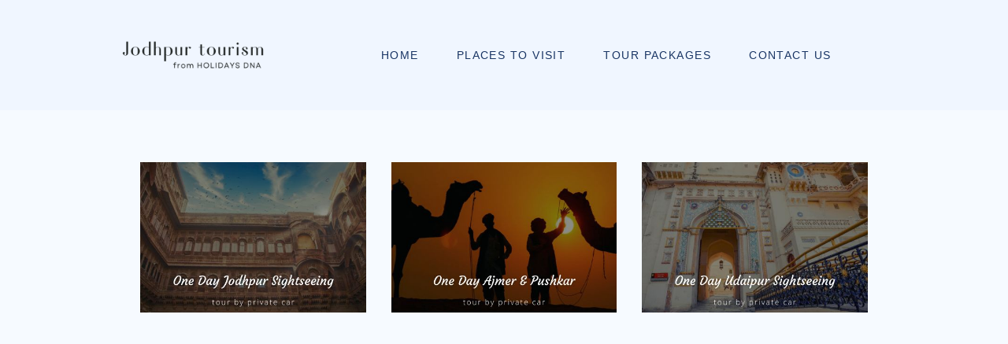

--- FILE ---
content_type: text/html; charset=utf-8
request_url: https://jodhpurtourism.in/rao-jodha-desert-rock-park-jodhpur
body_size: 12577
content:
<!DOCTYPE html>
<html lang="en-GB" dir="ltr">
        
<head>
    
            <meta name="viewport" content="width=device-width, initial-scale=1.0">
        <meta http-equiv="X-UA-Compatible" content="IE=edge" />
        

                <link rel="icon" type="image/x-icon" href="/images/favicon-2025.png" />
        
                <link rel="apple-touch-icon" sizes="180x180" href="/images/favicon-2025.png">
        <link rel="icon" sizes="192x192" href="/images/favicon-2025.png">
            
         <meta charset="utf-8">
	<meta name="generator" content="Joomla! - Open Source Content Management">
	<title>Rao Jodha Desert Rock Park Jodhpur (Entry Fee, Timings, Images &amp; Location) - Jodhpur Tourism</title>

    <link href="/media/vendor/joomla-custom-elements/css/joomla-alert.min.css?0.4.1" rel="stylesheet">
	<link href="https://cdn.jsdelivr.net/gh/fancyapps/fancybox@3.5.7/dist/jquery.fancybox.min.css" rel="stylesheet">
	<link href="/plugins/content/jw_sig/jw_sig/tmpl/Classic/css/template.css?v=4.2" rel="stylesheet">
	<link href="/media/gantry5/engines/nucleus/css-compiled/nucleus.css" rel="stylesheet">
	<link href="/templates/rt_studius/custom/css-compiled/studius_13.css" rel="stylesheet">
	<link href="/media/gantry5/engines/nucleus/css-compiled/bootstrap5.css" rel="stylesheet">
	<link href="/media/system/css/joomla-fontawesome.min.css" rel="stylesheet">
	<link href="/media/plg_system_debug/css/debug.css" rel="stylesheet">
	<link href="/templates/rt_studius/custom/css-compiled/studius-joomla_13.css" rel="stylesheet">
	<link href="/templates/rt_studius/custom/css-compiled/custom_13.css" rel="stylesheet">
	<style>/* DESKTOP ONLY START */
/* Reduce desktop margin for main content */
@media only all and (min-width:76rem) {

#g-mainbar {padding-right: 1em;}
#g-header .g-container, #g-showcase .g-container, #g-extension .g-container, #g-expanded .g-container, #g-bottom .g-container {
width:100%;
}

}
/* DESKTOP ONLY END */

/* MOBILE ONLY START */
@media only all and (max-width:50.99rem) {

body { font-size: 1.2rem;}
#g-mainbar > .g-grid:nth-child(1) > .g-block > .g-content, #g-mainbar > .g-grid:nth-child(2) > .g-block > .g-content {
margin: 0.625rem 0;
padding: 1.5rem 0.5rem 1.5rem 0rem; 
}

#g-showcase .g-content {
margin: 0.625rem 0;
padding: 1rem;
}

#g-copyright {text-align:center;}

}
/* MOBILE ONLY END */


/* COMMON START */
/* Boxed layout */
#g-container-top {background: #f0f6ff;}
#g-container-footer {background: #091831;}
/* Boxed layout */

/* BODY */
body {font-size: 1.1rem;}

.g-logo img {
--aspect-ratio: 6.1;
height: 40px;
max-width: none;
}

.g-main-nav .g-toplevel > li > .g-menu-item-container { font-size: 0.9rem; }

.page-header h1 {
  font-size: 1.8rem;
  text-transform: none;
}

#g-mainbar h2 {font-size: 1.4rem;}
#g-mainbar h3 {font-size: 1.3rem;}
#g-mainbar h4 {font-size: 1.2rem;}
#g-mainbar h5 {font-size: 1.1rem;}

figure.item-image figcaption {
  font-size: 0.9rem;
}
.article-info {margin-bottom: 0;}
.modified time {font-size: 1rem;}
.modified .icon-calendar {display:none;}

h3.g-title {
font-size: 1.3rem;
margin: 1.5rem 0;
}

h4.g-title {
font-size: 1.2rem;
margin: 1.5rem 0;
}

h5.g-title {
font-size: 1.1rem;
margin: 1.5rem 0;
}

div[itemprop="aggregateRating"] img {
width:100px;
}

.suggest-edit {
border-bottom-style: dashed;
border-bottom-width: thin; 
background-color: #f0f6ff;
padding: 3px 10px;}

figure {margin: 0;}
figcaption {margin: 1rem 0;}
img {margin: 1rem 0;}

.button {border-radius: 5px;}
.button.button-outline {border-width: 1px;}

#g-bottom a {color:#fff;}
#g-bottom a:hover {color:#cbd5e1;}

/* SHOWCASE GRID START */
.showcase-grid .g-content {
  padding: 0.5rem 1rem;
}

.showcase-grid .g-content h4 {
  font-size: 1.15rem;
}

.showcase-grid .g-content p {
  font-size: 1rem;
}

.showcase-grid .g-content img {
  border-radius: 5px;
}

.showcase-grid .g-content, .showcase-grid .g-content a:hover, .showcase-grid .g-content a {
  color: #193564;
}
/*  SHOWCASE GRID END */

/* WHITE CARD START */
.white-card-header {
  background-color: #f6f8fb;
  padding: 0.75rem;
}

.white-card {
  background-color: #ffffff;
  border-radius: 15px;
  box-shadow: 0 4px 8px rgba(0, 0, 0, 0.1);
  overflow: hidden;
  padding: 1rem !important;
}

.white-card a {color: #4b5563 !important;}

.white-card h4, .white-card p {
padding: 0.5rem 1rem;
}
/* WHITE CARD END */

/* EXTENSION START */
#g-extension .platform-content {
padding:0;
}
/* EXTENSION END */
/* COMMON END */



/* MIXED START */
/* ONE COLS IMG LIST START */
.one-cols-img-list li img {
  max-width: 40%;
  float: left;
  margin: 0 1rem 0 0;
  border-radius: 5px;
}

.one-cols-img-list li div {
  font-size: 1.05rem;
}
/* ONE COLS IMG LIST END */

/* TWO COLS IMG LIST START */
.two-cols-img-list li {
width: 50%;
font-size: 1rem;
padding-right: 1rem;
}

.two-cols-img-list img {
object-fit: cover;
height: 120px;
width: 100%;
border-radius: 4px;
margin-bottom: 3px;
}
/* TWO COLS IMG LIST END */

/* TWO COLS LIST START */
.two-cols-list li {font-size: 1rem; padding-right: 1rem;}

 @media (min-width:51rem){
.two-cols-list li {width: 50%;}
}
/* TWO COLS LIST END */

/* THREE COLS LIST START */
.three-cols-list li {font-size: 1rem; padding-right: 1rem;}

 @media (min-width:88rem){
.three-cols-list li {width: 33.33%;}
}

 @media (min-width:51rem) and (max-width:87.99rem){
.three-cols-list li {width: 50%;}
}
/* THREE COLS LIST END */

/* FOUR COLS LIST START */
.four-cols-list li {font-size: 1rem; padding-right: 1rem;}

 @media (min-width:88rem){
.four-cols-list li {width: 25%;}
}

 @media (min-width:51rem) and (max-width:87.99rem){
.four-cols-list li {width: 50%;}
}
/* FOUR COLS LIST END */
/* MIXED END */

/* PLUGINS START */
/* H-ACCORDION START */
/* Base styles for the h-accordion container */
.h-accordion-container {
    width: 100%;
    overflow: hidden;
    margin-bottom: 4rem;
}

/* Styles for the main title within the h-accordion */
.h-accordion-title {
    font-weight: 600;
    margin-bottom: 1rem;
}

/* Styles for each individual h-accordion item using <details> */
.h-accordion-item {border-bottom: 1px solid #e5e7eb;}

/* Styles for the clickable header of each h-accordion item using <summary> */
.h-accordion-header {
    display: flex;
    align-items: center;
    justify-content: space-between;
    width: 100%;
    padding-top: 1rem;
    padding-bottom: 1rem;
    text-align: left;
    background-color: transparent; /* Ensure no default button background */
    border: none;
    cursor: pointer;
    transition: background-color 0.1s ease-in-out; /* Smooth transition for hover effect */
    list-style: none;
    font-weight: 600;
}

#g-mainbar .h-accordion-header h2, #g-mainbar .h-accordion-header h3, #g-mainbar .h-accordion-header h4 {
    margin:0;
}

#g-mainbar .h-accordion-container h2 {font-size:1.2rem;}
#g-mainbar .h-accordion-container h3 {font-size:1.15rem;}
#g-mainbar .h-accordion-container h4 {font-size:1.1rem;}

/* For Firefox, remove the default marker */
.h-accordion-header::-webkit-details-marker {display: none;}
.h-accordion-header::marker {display: none;}

/* Hover state for the h-accordion header */
.h-accordion-header:hover {background-color: #f9fafb;}

/* Focus state for the h-accordion header */
.h-accordion-header:focus {outline: none; /* Remove default focus outline */}

/* Styles for the SVG icon itself and its circular wrapper properties */
.h-accordion-arrow-icon {
    width: 36px;
    height: 36px;
    background: #f0f6ff;
    border-radius: 50%; /* Circular shape */
    display: flex; /* Use flex to center the SVG path */
    justify-content: center;
    align-items: center;
    flex-shrink: 0; /* Prevents shrinking */
    margin: 0 10px;
    /*
     * Embedding the SVG as a background image.
     * The SVG path's fill color is set directly within the SVG data URI.
     * If you need a different color, you'd generate a new data URI or use CSS masks.
     */
    background-image: url("data:image/svg+xml,%3Csvg xmlns='http://www.w3.org/2000/svg' viewBox='0 0 24 24'%3E%3Cpath fill='%23747878' d='M16.59 8.59L12 13.17 7.41 8.59 6 10l6 6 6-6z'%3E%3C/path%3E%3C/svg%3E");
    background-repeat: no-repeat;
    background-position: center;
    background-size: 24px 24px; /* Adjust this to the desired size of the arrow within the circle */
}

/* Flips the arrow up when the h-accordion item is open */
.h-accordion-item[open] .h-accordion-arrow-icon {
    transform: scaleY(-1);
    background-color: #e6f0ff;
}

/* Styles for the collapsible content area */
.h-accordion-content {
    padding: 0.25rem;
    line-height: 1.5;
}

.h-accordion-controls {
    float: right;
    margin: 2rem auto;
}

/* H-ACCORDION END */
/* PLUGINS END */</style>

    <script src="/media/mod_menu/js/menu.min.js?3b5f30" type="module"></script>
	<script src="/media/vendor/jquery/js/jquery.min.js?3.7.1"></script>
	<script src="/media/legacy/js/jquery-noconflict.min.js?504da4"></script>
	<script type="application/json" class="joomla-script-options new">{"joomla.jtext":{"ERROR":"Error","MESSAGE":"Message","NOTICE":"Notice","WARNING":"Warning","JCLOSE":"Close","JOK":"OK","JOPEN":"Open"},"system.paths":{"root":"","rootFull":"https:\/\/jodhpurtourism.in\/","base":"","baseFull":"https:\/\/jodhpurtourism.in\/"},"csrf.token":"f4ff764c3eba6890cbac20e77b66816c"}</script>
	<script src="/media/system/js/core.min.js?a3d8f8"></script>
	<script src="/media/system/js/messages.min.js?9a4811" type="module"></script>
	<script src="https://cdn.jsdelivr.net/gh/fancyapps/fancybox@3.5.7/dist/jquery.fancybox.min.js"></script>
	<script type="application/ld+json">{"@context":"https://schema.org","@graph":[{"@type":"Organization","@id":"https://jodhpurtourism.in/#/schema/Organization/base","name":"Jodhpur Tourism","url":"https://jodhpurtourism.in/"},{"@type":"WebSite","@id":"https://jodhpurtourism.in/#/schema/WebSite/base","url":"https://jodhpurtourism.in/","name":"Jodhpur Tourism","publisher":{"@id":"https://jodhpurtourism.in/#/schema/Organization/base"}},{"@type":"WebPage","@id":"https://jodhpurtourism.in/#/schema/WebPage/base","url":"https://jodhpurtourism.in/rao-jodha-desert-rock-park-jodhpur","name":"Rao Jodha Desert Rock Park Jodhpur (Entry Fee, Timings, Images & Location) - Jodhpur Tourism","isPartOf":{"@id":"https://jodhpurtourism.in/#/schema/WebSite/base"},"about":{"@id":"https://jodhpurtourism.in/#/schema/Organization/base"},"inLanguage":"en-GB"}]}</script>
	<script>
        (function($) {
            $(document).ready(function() {
                $.fancybox.defaults.i18n.en = {
                    CLOSE: 'Close',
                    NEXT: 'Next',
                    PREV: 'Previous',
                    ERROR: 'The requested content cannot be loaded.<br/>Please try again later.',
                    PLAY_START: 'Start slideshow',
                    PLAY_STOP: 'Pause slideshow',
                    FULL_SCREEN: 'Full screen',
                    THUMBS: 'Thumbnails',
                    DOWNLOAD: 'Download',
                    SHARE: 'Share',
                    ZOOM: 'Zoom'
                };
                $.fancybox.defaults.lang = 'en';
                $('a.fancybox-gallery').fancybox({
                    buttons: [
                        'slideShow',
                        'fullScreen',
                        'thumbs',
                        'share',
                        'download',
                        //'zoom',
                        'close'
                    ],
                    beforeShow: function(instance, current) {
                        if (current.type === 'image') {
                            var title = current.opts.$orig.attr('title');
                            current.opts.caption = (title.length ? '<b class="fancyboxCounter">Image ' + (current.index + 1) + ' of ' + instance.group.length + '</b>' + ' | ' + title : '');
                        }
                    }
                });
            });
        })(jQuery);
    </script>
	<script>// H-ACCORDION START
document.addEventListener('DOMContentLoaded', function() {
    // Select all accordion containers that have the 'h-accordion-first-open' class
    const accordionContainers = document.querySelectorAll('.h-accordion-container.h-accordion-first-open');

    accordionContainers.forEach(container => {
        // Find the first h-accordion-item (which is a <details> element) within this container
        const firstItem = container.querySelector('.h-accordion-item');
        if (firstItem && firstItem.tagName.toLowerCase() === 'details') {
            // Add the 'open' attribute to the first details element
            firstItem.setAttribute('open', '');
        }
    });

    // --- JavaScript for Expand/Collapse All ---

    const expandAllLink = document.getElementById('expandAllAccordions');
    const collapseAllLink = document.getElementById('collapseAllAccordions');

    if (expandAllLink && collapseAllLink) { // Ensure the links exist before adding event listeners
        expandAllLink.addEventListener('click', function(event) {
            event.preventDefault(); // Prevent default link behavior (page jump)
            const allAccordionItems = document.querySelectorAll('.h-accordion-item');
            allAccordionItems.forEach(item => {
                item.setAttribute('open', '');
            });
        });

        collapseAllLink.addEventListener('click', function(event) {
            event.preventDefault(); // Prevent default link behavior (page jump)
            const allAccordionItems = document.querySelectorAll('.h-accordion-item');
            allAccordionItems.forEach(item => {
                item.removeAttribute('open');
            });
        });
    }
});
// H-ACCORDION END</script>

    
                    <!-- Google Tag Manager -->
<script>(function(w,d,s,l,i){w[l]=w[l]||[];w[l].push({'gtm.start':
new Date().getTime(),event:'gtm.js'});var f=d.getElementsByTagName(s)[0],
j=d.createElement(s),dl=l!='dataLayer'?'&l='+l:'';j.async=true;j.src=
'https://www.googletagmanager.com/gtm.js?id='+i+dl;f.parentNode.insertBefore(j,f);
})(window,document,'script','dataLayer','GTM-MLFZLW3M');</script>
<!-- End Google Tag Manager -->
            
</head>

    <body class="gantry site com_content view-article no-layout no-task dir-ltr itemid-117 outline-13 g-offcanvas-left g-default g-style-preset1">
        <!-- Google Tag Manager (noscript) -->
<noscript><iframe src="https://www.googletagmanager.com/ns.html?id=GTM-MLFZLW3M"
height="0" width="0" style="display:none;visibility:hidden"></iframe></noscript>
<!-- End Google Tag Manager (noscript) -->
                    

        <div id="g-offcanvas"  data-g-offcanvas-swipe="0" data-g-offcanvas-css3="1">
                        <div class="g-grid">                        

        <div class="g-block size-100">
             <div id="mobile-menu-4938-particle" class="g-content g-particle">            <div id="g-mobilemenu-container" data-g-menu-breakpoint="51rem"></div>
            </div>
        </div>
            </div>
    </div>
        <div id="g-page-surround">
            <div class="g-offcanvas-hide g-offcanvas-toggle" role="navigation" data-offcanvas-toggle aria-controls="g-offcanvas" aria-expanded="false"><i class="fa fa-fw fa-bars"></i></div>                        

                
                                
                
    
                <section id="g-container-top" class="g-wrapper no-background-image">
                <div class="g-container">                    <div class="g-grid">                        

        <div class="g-block size-100">
             <section id="g-top">
                <div class="g-container">                                <div class="g-grid">                        

        <div class="g-block size-100">
             <div class="g-system-messages">
                                            <div id="system-message-container" aria-live="polite"></div>

            
    </div>
        </div>
            </div>
            </div>
        
    </section>
        </div>
            </div>
                    <div class="g-grid">                        

        <div class="g-block size-100">
             <section id="g-navigation" class="section-horizontal-paddings">
                                        <div class="g-grid">                        

        <div class="g-block size-28">
             <div id="logo-4656-particle" class="g-content g-particle">            <a href="/" class="g-logo" target="_self" title="Jodhpur Tourism" rel="home">
		
												<img src="/images/jodhpur-tourism-logo.png" alt=""/>
											
			
						</a>
            </div>
        </div>
                    

        <div class="g-block size-72 center">
             <div id="menu-2249-particle" class="g-content g-particle">            <nav class="g-main-nav" data-g-hover-expand="true">
        <ul class="g-toplevel">
                                                                                                                
        
                
        
                
        
        <li class="g-menu-item g-menu-item-type-component g-menu-item-101 g-standard  ">
                            <a class="g-menu-item-container" href="/">
                                                                <span class="g-menu-item-content">
                                    <span class="g-menu-item-title">Home</span>
            
                    </span>
                                                </a>
                                </li>
    
                                                                                                
        
                
        
                
        
        <li class="g-menu-item g-menu-item-type-alias g-menu-item-247 g-standard  ">
                            <a class="g-menu-item-container" href="/places-to-visit-in-jodhpur">
                                                                <span class="g-menu-item-content">
                                    <span class="g-menu-item-title">Places to Visit</span>
            
                    </span>
                                                </a>
                                </li>
    
                                                                                                
        
                
        
                
        
        <li class="g-menu-item g-menu-item-type-alias g-menu-item-249 g-standard  ">
                            <a class="g-menu-item-container" href="/jodhpur-tour-packages">
                                                                <span class="g-menu-item-content">
                                    <span class="g-menu-item-title">Tour Packages</span>
            
                    </span>
                                                </a>
                                </li>
    
                                                                                                
        
                
        
                
        
        <li class="g-menu-item g-menu-item-type-component g-menu-item-248 g-standard  ">
                            <a class="g-menu-item-container" href="/contact-us">
                                                                <span class="g-menu-item-content">
                                    <span class="g-menu-item-title">Contact Us</span>
            
                    </span>
                                                </a>
                                </li>
    
    
        </ul>
    </nav>
            </div>
        </div>
            </div>
            
    </section>
        </div>
            </div>
    </div>
        
    </section>
    
                    
                <section id="g-showcase" class="section-horizontal-paddings">
                <div class="g-container">                                <div class="g-grid">                        

        <div class="g-block size-100">
             <div class="g-content">
                                    <div class="platform-content"><div class="showcase-a moduletable ">
        
<div id="mod-custom113" class="mod-custom custom">
    <div class="g-grid">
<div class="g-block size-33-3">
<div style="margin: 1rem;">
<a href="https://oneday.travel/1-day-jodhpur-local-sightseeing-tour-by-cab/" target="_blank"><img src="/images/partner-tours/one-day-travel-jodhpur-sightseeing-tour-package-private-cab-small.jpg" alt="One Day Jodhpur Sightseeing Tour Package by Cab" width="480" height="320"></a>
</div>
</div>
<div class="g-block size-33-3">
<div style="margin: 1rem;">
<a href="https://oneday.travel/1-day-ajmer-and-pushkar-local-sightseeing-tour-by-cab/" target="_blank"><img src="/images/partner-tours/one-day-travel-ajmer-pushkar-sightseeing-tour-package-private-cab-small.jpg" alt="One Day Ajmer and Pushkar Sightseeing Tour Package by Cab" width="480" height="320"></a>
</div>
</div>
  <div class="g-block size-33-3">
<div style="margin: 1rem;">
<a href="https://oneday.travel/1-day-udaipur-local-sightseeing-tour-by-cab/" target="_blank"><img src="/images/partner-tours/one-day-travel-udaipur-sightseeing-tour-package-private-cab-small.jpg" alt="One Day Udaipur Sightseeing Tour Package by Cab" width="480" height="320"></a>
</div>
</div>
</div></div>
</div></div>
            
        </div>
        </div>
            </div>
            </div>
        
    </section>
    
                                
                
    
                <section id="g-container-main" class="g-wrapper">
                <div class="g-container">                    <div class="g-grid">                        

        <div class="g-block size-71">
             <main id="g-mainbar" class="section-horizontal-paddings">
                                        <div class="g-grid">                        

        <div class="g-block size-100">
             <div class="g-content">
                                                            <div class="platform-content container"><div class="row"><div class="col"><div class="com-content-article item-page">
    <meta itemprop="inLanguage" content="en-GB">
    
    
        <div class="page-header">
        <h1>
            Rao Jodha Desert Rock Park Jodhpur (Entry Fee, Timings, Images &amp; Location)        </h1>
                            </div>
        
        
            <dl class="article-info text-muted">

            <dt class="article-info-term">
                        Details                    </dt>

        
        
        
        
        
    
            
                    <dd class="modified">
    <span class="icon-calendar icon-fw" aria-hidden="true"></span>
    <time datetime="2025-10-27T12:59:49+05:30">
        Last Updated: 27 October 2025    </time>
</dd>
        
            </dl>
    
    
        
                            <figure class="none item-image">
    <img src="/images/places-to-visit/headers/rao-jodha-desert-rock-park-jodhpur-entry-fee-timings-holidays-reviews-header.jpg">    </figure>
                    <div class="com-content-article__body">
        

<div itemscope itemtype="http://schema.org/TouristAttraction">

  <div class="g-grid sightseeing-grid">
    <div class="g-block size-50">
      <div class="g-content">
        <h3><i class="fa fa-ticket fa-2"></i> <span title="Rao Jodha Desert Rock Park Jodhpur Entry Fee, tickets, entry ticket cost, entrance fee">Rao Jodha Desert Rock Park Jodhpur Entry Fee</span></h3>
        <ul class="schema-list">
          <li><b><i class="fa fa-rupee"></i> 100</b> per person for Adults</li>
          <li><b><i class="fa fa-rupee"></i> 200</b> per person for Guided Walk</li>
          <li><b><i class="fa fa-rupee"></i> 0</b> Free entry for School students</li>
        </ul>
        <h3><i class="fa fa-phone fa-2"></i> Rao Jodha Desert Rock Park Jodhpur Phone</h3>
        <h5 class="big-phone"><a href="tel:+919571271000"><span itemprop="telephone" title="Rao Jodha Desert Rock Park Jodhpur Phone, Contact Number">095712 71000</span></a></h5>     

        <meta itemprop="image" src="#" itemprop="contentUrl" alt="Rao Jodha Desert Rock Park Jodhpur Tourist Attraction" />  

        <div itemprop="geo" itemscope itemtype="http://schema.org/GeoCoordinates">
          <meta itemprop="latitude" content="26.3043804" />
          <meta itemprop="longitude" content="73.0167353" />
        </div>

        <hr class="dline">

        <div itemprop="aggregateRating" itemscope itemtype="http://schema.org/AggregateRating">
          <p><b>Rating: </b><img src="/images/v2/packages/4-star-rating.png" style="padding-left:5px;"> | <span itemprop="ratingValue">4</span>/<span itemprop="bestRating">5</span> stars<br />
            Based on total <a href="#reviews"><span itemprop="reviewCount">73</span> reviews</a></p>
        </div>

        <p><b><span itemprop="name">Rao Jodha Desert Rock Park Jodhpur</span> Address</b>: <span itemprop="address" itemscope itemtype="http://schema.org/PostalAddress">  <span itemprop="streetAddress">Fort Rd</span>, <span itemprop="addressLocality">Jodhpur</span>, <span itemprop="addressRegion">Rajasthan</span>, <span itemprop="postalCode">342024</span>, <span itemprop="addressCountry" content="IN">India</span></span></p>
      </div>

      
    </div>

    <div class="g-block size-50">
      <div class="g-content">

                      <h3><i class="fa fa-gift fa-2"></i> Jodhpur Tour Packages </h3>
        <div style="text-align:center; width:100%">
          <a class="button button-outline" href="/jodhpur-tour-packages"> Jodhpur Tour Packages </a></div>


        <h3><i class="fa fa-clock-o fa-2"></i> <span title="Rao Jodha Desert Rock Park Jodhpur Opening Timings, Closing Time &amp; Holidays: Normally open from 7:00 am to 6:00 pm ">Rao Jodha Desert Rock Park Jodhpur Timings</span></h3>

        <table class="table" width=100%>
          <thead>
            <tr>
              <th>Day</th>
              <th>Timing</th>
            </tr>
          </thead>
          <tbody>
            <tr itemscope itemtype="http://schema.org/OpeningHoursSpecification">
              <td itemprop="dayOfWeek">Monday</td>
              <td><meta itemprop="opens" content="07:00">7:00 am – <meta itemprop="closes" content="18:00">6:00 pm</td>
            </tr>
            <tr itemscope itemtype="http://schema.org/OpeningHoursSpecification">
              <td itemprop="dayOfWeek">Tuesday</td>
              <td><meta itemprop="opens" content="07:00">7:00 am – <meta itemprop="closes" content="18:00">6:00 pm</td>
            </tr>
            <tr itemscope itemtype="http://schema.org/OpeningHoursSpecification">
              <td itemprop="dayOfWeek">Wednesday</td>
             <td><meta itemprop="opens" content="07:00">7:00 am – <meta itemprop="closes" content="18:00">6:00 pm</td>
            </tr>
            <tr itemscope itemtype="http://schema.org/OpeningHoursSpecification">
              <td itemprop="dayOfWeek">Thursday</td>
             <td><meta itemprop="opens" content="07:00">7:00 am – <meta itemprop="closes" content="18:00">6:00 pm</td>
            </tr>
            <tr itemscope itemtype="http://schema.org/OpeningHoursSpecification">
              <td itaemprop="dayOfWeek">Friday</td>
             <td><meta itemprop="opens" content="07:00">7:00 am – <meta itemprop="closes" content="18:00">6:00 pm</td>
            </tr>
            <tr itemscope itemtype="http://schema.org/OpeningHoursSpecification">
              <td itaemprop="dayOfWeek">Saturday</td>
              <td><meta itemprop="opens" content="07:00">7:00 am – <meta itemprop="closes" content="18:00">6:00 pm</td>
            </tr>
            <tr itemscope itemtype="http://schema.org/OpeningHoursSpecification">
              <td itaemprop="dayOfWeek">Sunday</td>
              <td><meta itemprop="opens" content="07:00">7:00 am – <meta itemprop="closes" content="18:00">6:00 pm</td>
            </tr>
          </tbody>
        </table>

        Links: <i class="fa fa-external-link-square"></i> <a itemprop="url" href="/rao-jodha-desert-rock-park-jodhpur" title="Rao Jodha Desert Rock Park Jodhpur Website">Website</a> | <i class="fa fa-external-link-square"></i> <a itemprop="map" href="#map" title="Map for Rao Jodha Desert Rock Park Jodhpur">Map</a>        
      </div>
    </div>
  </div>

  
  <div><i class="fa fa-pencil"></i> <a href="/suggest-edits?jodhpurtourism.in\&destinations= Rao Jodha Desert Rock Park Jodhpur" rel="nofollow">Improve This Listing</a></div>

  
  <div class="clear"></div>

  

  <hr class="dline">

  <p itemprop="description">Have you heard of a place called desert park? Interesting, huh? As the saying goes, India is a land of wonders. So it will amaze you to learn that, just outside Jodhpur's city limits, there is a magnificent park named Rao Jodha Desert Rock Park which is located in the heart of Rajasthan.</p>

  <p>It was established in 2006 to conserve the Thar Desert's fragile environment. The park is home to native plants, and animals adapted to harsh desert conditions. This provides a refuge for these species in an otherwise hostile environment.</p>

  <p>The park was created with the goal of restoring the native vegetation of the area to its former glory. It is essential to preserving our planet's natural beauty. They are full of wildlife, plants, and habitats that must be preserved and provide important resources for humans. They can help reduce air and water pollution, provide recreational opportunities, and support tourism, which can help the local economy.</p>

  <p>It is a remarkable example of sustainable development and conservation, as it uses traditional methods of conservation and management to protect the natural resources of the region. For this reason, the park has developed several programs to restore plants and animals. It also educates people about the importance of conserving them. The park also provides a habitat for endangered plants, animals, and birds.</p>

  <p>The park features several trails, allowing visitors to explore the area and learn about native flora and fauna. Educational programs are also offered, such as guided tours and nature walks. In addition, the park offers activities for visitors, such as bird watching and camel rides.</p>

  <p>One of the park's unique attractions is the Rao Jodha Desert Rock Park Museum. This is an excellent place to learn about the history and culture of the Thar Desert region. The museum houses a variety of artefacts, including traditional and contemporary artwork, pottery, and even a few sculptures. In addition, the museum offers interactive exhibits, allowing visitors to learn more about the region and its environment.</p>

  <p>Overall, Rao Jodha Desert Rock Park is an incredible place to visit and learn about the Thar Desert and its native species. From its amazing trails to its educational programs and museum, the park provides a memorable experience that all can enjoy. If you're in Jodhpur, make sure to check out this stunning park.</p>

  

  <h3>Architecture of Rao Jodha Desert Park</h3>

  <p>Rao Jodha Desert Rock Park is a breathtakingly gorgeous park close to the historic Mehrangarh Fort. It is made up of over 250 acres of rocky terrain featuring sandstone formations, canyons and ravines. More than 200 plant species and a variety of birds and animals live in the area. The park also includes a variety of cultural and historical sites, notably a Hindu temple, an old fort and several monuments.</p>

  <p>The park's main attraction is its unique architecture. The park has been designed to blend in with the landscape and provide visitors with a harmonious setting. Sandstone rocks are used to create beautiful pathways and seating areas, while ravines and canyons provide great exploration opportunities. The park also includes traditional buildings, such as a Jain temple, a stepwell and a pavilion.</p>

  <p>The park is an impressive place to explore and an excellent way to learn about the region's heritage and culture. If you want a peaceful and relaxing experience in the desert, it is a great place to visit.</p>

  <h4>Image Gallery of Rao Jodha Desert Rock Park Jodhpur</h4>
 

<!-- JoomlaWorks "Simple Image Gallery" Plugin (v4.2) starts here -->

<ul id="sigFreeIdc7b872476b" class="sigFreeContainer sigFreeClassic">
        <li class="sigFreeThumb">
        <a href="/images//tourist-places/rao-jodha-desert-rock-park-jodhpur/rao-jodha-desert-rock-park-jodhpur-tourism-entry-fee.jpg" class="sigFreeLink fancybox-gallery" style="width:200px;height:160px;" title="You are viewing the image with filename rao-jodha-desert-rock-park-jodhpur-tourism-entry-fee.jpg" data-thumb="/cache/jw_sig/jw_sig_cache_c7b872476b_rao-jodha-desert-rock-park-jodhpur-tourism-entry-fee.jpg" target="_blank" data-fancybox="galleryc7b872476b">
            <img class="sigFreeImg" src="/plugins/content/jw_sig/jw_sig/includes/images/transparent.gif" alt="Click to enlarge image rao-jodha-desert-rock-park-jodhpur-tourism-entry-fee.jpg" title="Click to enlarge image rao-jodha-desert-rock-park-jodhpur-tourism-entry-fee.jpg" style="width:200px;height:160px;background-image:url('/cache/jw_sig/jw_sig_cache_c7b872476b_rao-jodha-desert-rock-park-jodhpur-tourism-entry-fee.jpg');" />
        </a>
    </li>
        <li class="sigFreeThumb">
        <a href="/images//tourist-places/rao-jodha-desert-rock-park-jodhpur/rao-jodha-desert-rock-park-jodhpur-tourism-entry-ticket-price.jpg" class="sigFreeLink fancybox-gallery" style="width:200px;height:160px;" title="You are viewing the image with filename rao-jodha-desert-rock-park-jodhpur-tourism-entry-ticket-price.jpg" data-thumb="/cache/jw_sig/jw_sig_cache_c7b872476b_rao-jodha-desert-rock-park-jodhpur-tourism-entry-ticket-price.jpg" target="_blank" data-fancybox="galleryc7b872476b">
            <img class="sigFreeImg" src="/plugins/content/jw_sig/jw_sig/includes/images/transparent.gif" alt="Click to enlarge image rao-jodha-desert-rock-park-jodhpur-tourism-entry-ticket-price.jpg" title="Click to enlarge image rao-jodha-desert-rock-park-jodhpur-tourism-entry-ticket-price.jpg" style="width:200px;height:160px;background-image:url('/cache/jw_sig/jw_sig_cache_c7b872476b_rao-jodha-desert-rock-park-jodhpur-tourism-entry-ticket-price.jpg');" />
        </a>
    </li>
        <li class="sigFreeThumb">
        <a href="/images//tourist-places/rao-jodha-desert-rock-park-jodhpur/rao-jodha-desert-rock-park-jodhpur-tourism-history.jpg" class="sigFreeLink fancybox-gallery" style="width:200px;height:160px;" title="You are viewing the image with filename rao-jodha-desert-rock-park-jodhpur-tourism-history.jpg" data-thumb="/cache/jw_sig/jw_sig_cache_c7b872476b_rao-jodha-desert-rock-park-jodhpur-tourism-history.jpg" target="_blank" data-fancybox="galleryc7b872476b">
            <img class="sigFreeImg" src="/plugins/content/jw_sig/jw_sig/includes/images/transparent.gif" alt="Click to enlarge image rao-jodha-desert-rock-park-jodhpur-tourism-history.jpg" title="Click to enlarge image rao-jodha-desert-rock-park-jodhpur-tourism-history.jpg" style="width:200px;height:160px;background-image:url('/cache/jw_sig/jw_sig_cache_c7b872476b_rao-jodha-desert-rock-park-jodhpur-tourism-history.jpg');" />
        </a>
    </li>
        <li class="sigFreeThumb">
        <a href="/images//tourist-places/rao-jodha-desert-rock-park-jodhpur/rao-jodha-desert-rock-park-jodhpur-tourism-holidays-closed-on-timings.jpg" class="sigFreeLink fancybox-gallery" style="width:200px;height:160px;" title="You are viewing the image with filename rao-jodha-desert-rock-park-jodhpur-tourism-holidays-closed-on-timings.jpg" data-thumb="/cache/jw_sig/jw_sig_cache_c7b872476b_rao-jodha-desert-rock-park-jodhpur-tourism-holidays-closed-on-timings.jpg" target="_blank" data-fancybox="galleryc7b872476b">
            <img class="sigFreeImg" src="/plugins/content/jw_sig/jw_sig/includes/images/transparent.gif" alt="Click to enlarge image rao-jodha-desert-rock-park-jodhpur-tourism-holidays-closed-on-timings.jpg" title="Click to enlarge image rao-jodha-desert-rock-park-jodhpur-tourism-holidays-closed-on-timings.jpg" style="width:200px;height:160px;background-image:url('/cache/jw_sig/jw_sig_cache_c7b872476b_rao-jodha-desert-rock-park-jodhpur-tourism-holidays-closed-on-timings.jpg');" />
        </a>
    </li>
        <li class="sigFreeThumb">
        <a href="/images//tourist-places/rao-jodha-desert-rock-park-jodhpur/rao-jodha-desert-rock-park-jodhpur-tourism-location-address.jpg" class="sigFreeLink fancybox-gallery" style="width:200px;height:160px;" title="You are viewing the image with filename rao-jodha-desert-rock-park-jodhpur-tourism-location-address.jpg" data-thumb="/cache/jw_sig/jw_sig_cache_c7b872476b_rao-jodha-desert-rock-park-jodhpur-tourism-location-address.jpg" target="_blank" data-fancybox="galleryc7b872476b">
            <img class="sigFreeImg" src="/plugins/content/jw_sig/jw_sig/includes/images/transparent.gif" alt="Click to enlarge image rao-jodha-desert-rock-park-jodhpur-tourism-location-address.jpg" title="Click to enlarge image rao-jodha-desert-rock-park-jodhpur-tourism-location-address.jpg" style="width:200px;height:160px;background-image:url('/cache/jw_sig/jw_sig_cache_c7b872476b_rao-jodha-desert-rock-park-jodhpur-tourism-location-address.jpg');" />
        </a>
    </li>
        <li class="sigFreeThumb">
        <a href="/images//tourist-places/rao-jodha-desert-rock-park-jodhpur/rao-jodha-desert-rock-park-jodhpur-tourism-opening-time-closing.jpg" class="sigFreeLink fancybox-gallery" style="width:200px;height:160px;" title="You are viewing the image with filename rao-jodha-desert-rock-park-jodhpur-tourism-opening-time-closing.jpg" data-thumb="/cache/jw_sig/jw_sig_cache_c7b872476b_rao-jodha-desert-rock-park-jodhpur-tourism-opening-time-closing.jpg" target="_blank" data-fancybox="galleryc7b872476b">
            <img class="sigFreeImg" src="/plugins/content/jw_sig/jw_sig/includes/images/transparent.gif" alt="Click to enlarge image rao-jodha-desert-rock-park-jodhpur-tourism-opening-time-closing.jpg" title="Click to enlarge image rao-jodha-desert-rock-park-jodhpur-tourism-opening-time-closing.jpg" style="width:200px;height:160px;background-image:url('/cache/jw_sig/jw_sig_cache_c7b872476b_rao-jodha-desert-rock-park-jodhpur-tourism-opening-time-closing.jpg');" />
        </a>
    </li>
        <li class="sigFreeClear">&nbsp;</li>
</ul>


<!-- JoomlaWorks "Simple Image Gallery" Plugin (v4.2) ends here -->



  <h3>History of Rao Jodha Desert Park</h3>

  <p>It was named in honour of Rao Jodha, a Marwar ruler who ruled in the 15th century and is situated in the Thar desert. Rao Jodha Desert Rock Park has become a popular tourist and local attraction over the years.</p>

  <p>The park is home to some of the rarest plants and animals in the region. The most remarkable species found in the park are the Indian Desert Cat, the Blackbuck, the Nilgai, and the Great Indian Bustard. Additionally, the park is a haven for numerous bird species, reptiles, and amphibians.</p>

  <p>The park also has an interesting cultural history. In the 15th century, Rao Jodha established the fort of Mehrangarh on the rocky outcrops of the Thar Desert. The fort was built as a citadel to protect Jodhpur from invaders. Today, visitors can explore the ruins of this ancient fort, which still stands as a reminder of Jodhpur's glorious past.</p>

  <p>In addition to its amazing natural beauty, Rao Jodha Desert Rock Park is also home to several cultural attractions. Visitors can explore the monuments and sculptures of the ancient past and the numerous markets that line the streets. This makes the park a great destination for sightseeing, shopping, and learning about Jodhpur's history.</p>  

  <h3>Entry Fee and Timings of Rao Jodha Desert Rock Park</h3>

  <p>To visit Rao Jodha Desert Rock Park there is an entry fee of Rs 100 for adults; for a guided walk, it is Rs 200; school students are not charged an entry fee.</p>

  <p>The visiting timings of Rao Jodha Desert Rock Park is 7 a.m. to 6:00 p.m. The park is open to the public.</p>

  <h3>How to Reach Rao Jodha Desert Rock Park</h3>

  <p>Are you planning to visit the iconic Rao Jodha Desert Rock Park in Jodhpur, India? Here's a breakdown of how to get to Rao Jodha Desert Rock Park by air, rail, and road.</p>

  <p><b>By Air</b>: If you're coming from out of town, you may want to fly into Jodhpur Airport, which is located about 10 kilometres from the Rao Jodha Desert Rock Park. You can grab a taxi or auto-rickshaw from the airport, which will take you straight to the park. If you're looking for a budget-friendly option, you can also take a city bus to the park.</p>

  <p><b>By Train</b>: The nearest railway station to Rao Jodha Desert Rock Park is Jodhpur Junction, 5 kilometres away. From there, you can take a taxi or auto-rickshaw to the park.</p>

  <p><b>By Road</b>: There are several roads that lead to the park, so you can easily navigate your way there. You can opt for <u>top car rentals in Jodhpur</u> for a hassle-free journey.</p>

  <p>No matter how you choose to get to Rao Jodha Desert Rock Park, it's sure to be an unforgettable experience.</p>

  <hr class="dline">

  <p>If you are interested in exploring India's Thar Desert, the Rao Jodha Desert Rock Park is a great place to go. Whether you're looking for a relaxing outdoor adventure, or an opportunity to learn about Jodhpur's rich history, the Rao Jodha Desert Rock Park is the perfect place for an unforgettable experience. Book a <a href="/jodhpur-tour-packages">Jodhpur tour package</a> with <b>Jodhpur Tourism, a division of Holidays DNA</b> and make the most of your trip. Please fill the <a href="/contact-us">Contact Us</a> form to get in touch with us.</p>

  

  <h5 id="map">Location Map for Rao Jodha Desert Rock Park Jodhpur</h5>
  <iframe src="https://www.google.com/maps/embed?pb=!1m14!1m8!1m3!1d14306.731291577662!2d73.0167353!3d26.3043804!3m2!1i1024!2i768!4f13.1!3m3!1m2!1s0x0%3A0x9bac8f162bb4f726!2sRao+Jodha+Desert+Rock+Park!5e0!3m2!1sen!2sin!4v1520330665726" width="780" height="300" frameborder="0" style="border:0" allowfullscreen></iframe>
</div>     </div>

        
                                        </div></div></div></div>
    
            
    </div>
        </div>
            </div>
                            <div class="g-grid">                        

        <div class="g-block size-100">
             <div class="g-content">
                                    <div class="platform-content"><div class="content-bottom moduletable ">
        
<div id="mod-custom114" class="mod-custom custom">
    <div style="text-align: center;">
  <p><strong>Excited About Jodhpur?</strong></p>
  <p><a class="button button-red" href="/contact-us">Request A Call Back!</a></p>
</div></div>
</div></div>
            
        </div>
        </div>
            </div>
            
    </main>
        </div>
                    

        <div class="g-block size-29">
             <aside id="g-aside">
                                        <div class="g-grid">                        

        <div class="g-block size-100">
             <div class="g-content">
                                    <div class="platform-content"><div class="aside-a moduletable ">
        
<div id="mod-custom111" class="mod-custom custom">
    <h3 class="g-title">Jodhpur Sightseeing Tours</h3>
<div style="width:100%; text-align:center; margin-bottom:3rem;"> 
  <p><a class="button" style="width:100%" href="/jodhpur-local-sightseeing-packages" title="Jodhpur Local Sightseeing Tour Packages">Jodhpur Sightseeing Packages</a></p>
  <p><a class="button" style="width:100%" href="/1-day-jodhpur-tour-packages" title="1 Day Jodhpur Tour Packages">1 Day Jodhpur Tour Packages</a></p>
  <p><a class="button" style="width:100%" href="/jodhpur-city-tour-packages" title="Jodhpur City Tour Packages">Jodhpur City Tour Packages</a></p>
  <p><a class="button" style="width:100%" href="/jodhpur-darshan-packages" title="Jodhpur Darshan Packages">Jodhpur Darshan Packages</a></p>
</div>

<h3 class="g-title">Jodhpur Packages</h3>
<div style="width:100%; text-align:center; margin-bottom:3rem;">
<p><a class="button" style="width:100%" href="/jodhpur-tour-packages" title="Jodhpur Tour Packages">Jodhpur Tour Packages</a></p>
</div></div>
</div></div><div class="platform-content"><div class="aside-a moduletable ">
        
<div id="mod-custom115" class="mod-custom custom">
    <script async src="https://pagead2.googlesyndication.com/pagead/js/adsbygoogle.js?client=ca-pub-9341443116263423"
     crossorigin="anonymous"></script></div>
</div></div>
            
        </div>
        </div>
            </div>
            
    </aside>
        </div>
            </div>
    </div>
        
    </section>
    
                    
                <section id="g-bottom" class="section-horizontal-paddings">
                <div class="g-container">                                <div class="g-grid">                        

        <div class="g-block size-100">
             <div class="g-content">
                                    <div class="platform-content"><div class="bottom-a moduletable ">
            <h3 class="g-title">Top Tourism Places to Visit in Jodhpur</h3>        <ul class="mod-menu mod-list nav three-cols-list">
<li class="nav-item item-116"><a href="/mehrangarh-fort-jodhpur" >Mehrangarh Fort Jodhpur</a></li><li class="nav-item item-117 current active"><a href="/rao-jodha-desert-rock-park-jodhpur" aria-current="page">Rao Jodha Desert Rock Park Jodhpur </a></li><li class="nav-item item-118"><a href="/sachiya-mata-temple-jodhpur" >Sachiya Mata Temple Jodhpur</a></li><li class="nav-item item-119"><a href="/jaswant-thada-jodhpur" >Jaswant Thada Jodhpur</a></li><li class="nav-item item-120"><a href="/toorjis-step-well-jodhpur" >Toorji’s Step Well Jodhpur </a></li><li class="nav-item item-121"><a href="/balsamand-lake-and-garden-jodhpur" >Balsamand Lake and Garden Jodhpur </a></li><li class="nav-item item-122"><a href="/phool-mahal-jodhpur" >Phool Mahal Jodhpur</a></li><li class="nav-item item-124"><a href="/jain-mahavira-temple-jodhpur" >Jain Mahavira Temple Jodhpur</a></li><li class="nav-item item-125"><a href="/clock-tower-jodhpur" >Clock Tower Jodhpur </a></li><li class="nav-item item-126"><a href="/chamunda-mata-temple-jodhpur" >Chamunda Mata Temple Jodhpur</a></li><li class="nav-item item-127"><a href="/mandore-gardens-jodhpur" >Mandore Gardens Jodhpur</a></li><li class="nav-item item-129"><a href="/mahamandir-jodhpur" >Mahamandir Jodhpur </a></li><li class="nav-item item-130"><a href="/sardar-samand-lake-jodhpur" >Sardar Samand Lake Jodhpur</a></li><li class="nav-item item-131"><a href="/umed-garden-zoo-jodhpur" >Umed Garden Zoo Jodhpur</a></li><li class="nav-item item-132"><a href="/kailana-lake-jodhpur" >Kailana Lake Jodhpur </a></li><li class="nav-item item-133"><a href="/jaswant-sagar-dam-jodhpur" >Jaswant Sagar Dam Jodhpur</a></li><li class="nav-item item-134"><a href="/rai-ka-bag-palace-jodhpur" >Rai Ka Bag Palace Jodhpur</a></li><li class="nav-item item-135"><a href="/chokelao-bagh-jodhpur" >Chokelao Bagh Jodhpur</a></li><li class="nav-item item-136"><a href="/machiya-safari-park-jodhpur" >Machiya Safari Park Jodhpur</a></li><li class="nav-item item-137"><a href="/sardar-market-jodhpur" >Sardar Market Jodhpur </a></li><li class="nav-item item-138"><a href="/flying-fox-jodhpur" >Flying Fox Jodhpur</a></li><li class="nav-item item-139"><a href="/masuriya-hill-garden-jodhpur" >Masuriya Hill Garden Jodhpur</a></li><li class="nav-item item-140"><a href="/bullet-baba-temple-jodhpur" >Bullet Baba Temple Jodhpur</a></li><li class="nav-item item-128"><a href="/sardar-government-museum-jodhpur" >Sardar Government Museum Jodhpur </a></li><li class="nav-item item-123"><a href="/umaid-bhawan-palace-museum-jodhpur" >Umaid Bhawan Palace Museum Jodhpur</a></li></ul>
</div></div>
            
        </div>
        </div>
            </div>
            </div>
        
    </section>
    
                                
                
    
                <section id="g-container-footer" class="g-wrapper">
                <div class="g-container">                    <div class="g-grid">                        

        <div class="g-block size-100">
             <section id="g-copyright" class="section-horizontal-paddings">
                <div class="g-container">                                <div class="g-grid">                        

        <div class="g-block size-70">
             <div id="copyright-1382-particle" class="g-content g-particle">            &copy;
    2012 -     2026
    Jodhpur Tourism
            </div>
        </div>
                    

        <div class="g-block size-30 nomarginall">
             <div id="custom-7506-particle" class="g-content g-particle">            <div style="text-align:center;">
<img width="177" height="40" src="/images/powered-by-fuelup-travel-cyan-small.png" /></div>
            </div>
        </div>
            </div>
            </div>
        
    </section>
        </div>
            </div>
    </div>
        
    </section>
    
    
                        

        </div>
                    

                        <script type="text/javascript" src="/media/gantry5/assets/js/main.js"></script>
    

    

        
    </body>
</html>


--- FILE ---
content_type: text/html; charset=utf-8
request_url: https://www.google.com/recaptcha/api2/aframe
body_size: 268
content:
<!DOCTYPE HTML><html><head><meta http-equiv="content-type" content="text/html; charset=UTF-8"></head><body><script nonce="5mdV6XaKL4g5H-cEx5XZxg">/** Anti-fraud and anti-abuse applications only. See google.com/recaptcha */ try{var clients={'sodar':'https://pagead2.googlesyndication.com/pagead/sodar?'};window.addEventListener("message",function(a){try{if(a.source===window.parent){var b=JSON.parse(a.data);var c=clients[b['id']];if(c){var d=document.createElement('img');d.src=c+b['params']+'&rc='+(localStorage.getItem("rc::a")?sessionStorage.getItem("rc::b"):"");window.document.body.appendChild(d);sessionStorage.setItem("rc::e",parseInt(sessionStorage.getItem("rc::e")||0)+1);localStorage.setItem("rc::h",'1768951148733');}}}catch(b){}});window.parent.postMessage("_grecaptcha_ready", "*");}catch(b){}</script></body></html>